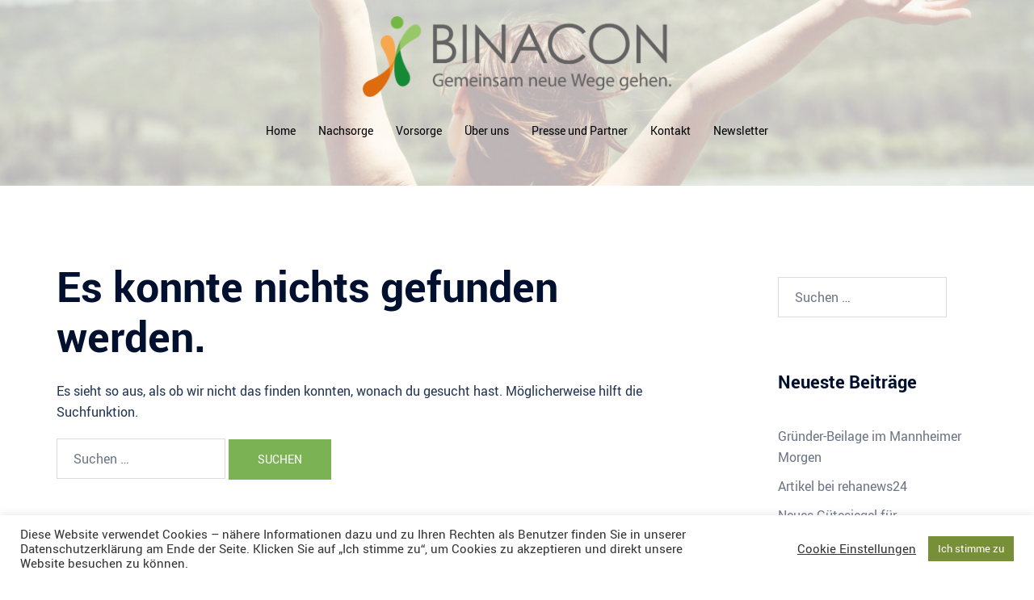

--- FILE ---
content_type: text/css
request_url: https://binacon.de/wp-content/themes/sydney-child/style.css?ver=20230821
body_size: 905
content:
/*
Theme Name: Sydney Child
Theme URI: http://athemes.com/theme/sydney
Author: aThemes
Author URI: http://athemes.com
Description: Sydney-Child is a powerful business theme that provides a fast way for companies or freelancers to create an awesome online presence. Sydney brings plenty of customization possibilities like access to all Google Fonts, full color control, layout control, logo upload, full screen slider, header image, sticky navigation and much more. Also, Sydney provides all the construction blocks you need to rapidly create an engaging front page.
Template:     sydney
Version: 1.43
License: GNU General Public License v2 or later
License URI: http://www.gnu.org/licenses/gpl-2.0.html
Text Domain: sydney-child
Tags: two-columns, right-sidebar, custom-colors, custom-background, custom-header, custom-menu, featured-images, sticky-post, theme-options, threaded-comments, translation-ready

This theme, like WordPress, is licensed under the GPL.
Use it to make something cool, have fun, and share what you've learned with others.
Sydney is based on Underscores http://underscores.me/, (C) 2012-2015 Automattic, Inc.
*/


@import url("../sydney/style.css");

/* Theme Anpassungen beginnen hier */

h4 { font: 25px/1.4 "Raleway", sans-serif;}

.text-slider .maintitle {
	position: relative;
	display: inline-block;
	font-size: 42px;
	line-height: 67px;
	font-weight: 700;
	padding-bottom: 10px;
	padding-left: 50px;
	padding-right: 50px;
	text-shadow: 1px 1px 1px #777;
}

.text-slider .subtitle {
	font-size: 24px;
	line-height: 40px;
	padding: 20px 0 50px;
	font-weight: 300;
}

.slide-inner {
	background-color: rgba(255, 255, 255, 0.6); /* Color white with alpha 0.6*/
	left: 15%;
	width: 70%;
	top: 400px;
}

.social-menu-widget a[href*="g.page"]::before {
	content: '\f0d5';
}

/* All Mobile Sizes */
@media only screen and (max-width: 767px) {
	.text-slider .maintitle {
		font-size: 24px;
		line-height: 1.1;
		padding-bottom: 10px;
	}
	.text-slider .subtitle {
		font-size: 12px;
		line-height: 24px;
		padding: 15px 0;
	}
	.slide-inner {
		background-color: rgba(255, 255, 255, 0.6); /* Color white with alpha 0.6*/
		left: 15%;
		width: 70%;
		top: 50%;
	}
}

/* Mobile Portrait Size */
@media only screen and (max-width: 479px) {
	.text-slider .maintitle {
		font-size: 16px;
	}
	.slide-inner {
		background-color: rgba(255, 255, 255, 0.6); /* Color white with alpha 0.6*/
		left: 15%;
		width: 70%;
		top: 50%;
	}
}

@keyframes fadeInRightBig {
  from {
    right: -1200px;
  }
  to {
    right: 0;
  }
}



.text-slider .subtitle {
	text-shadow: 0px 0px 0px #777;
}

.menu-social-container {
	float: left;
}

/* Author bei Beiträgen ausblenden */
span.author.vcard {
	display: none; 
}